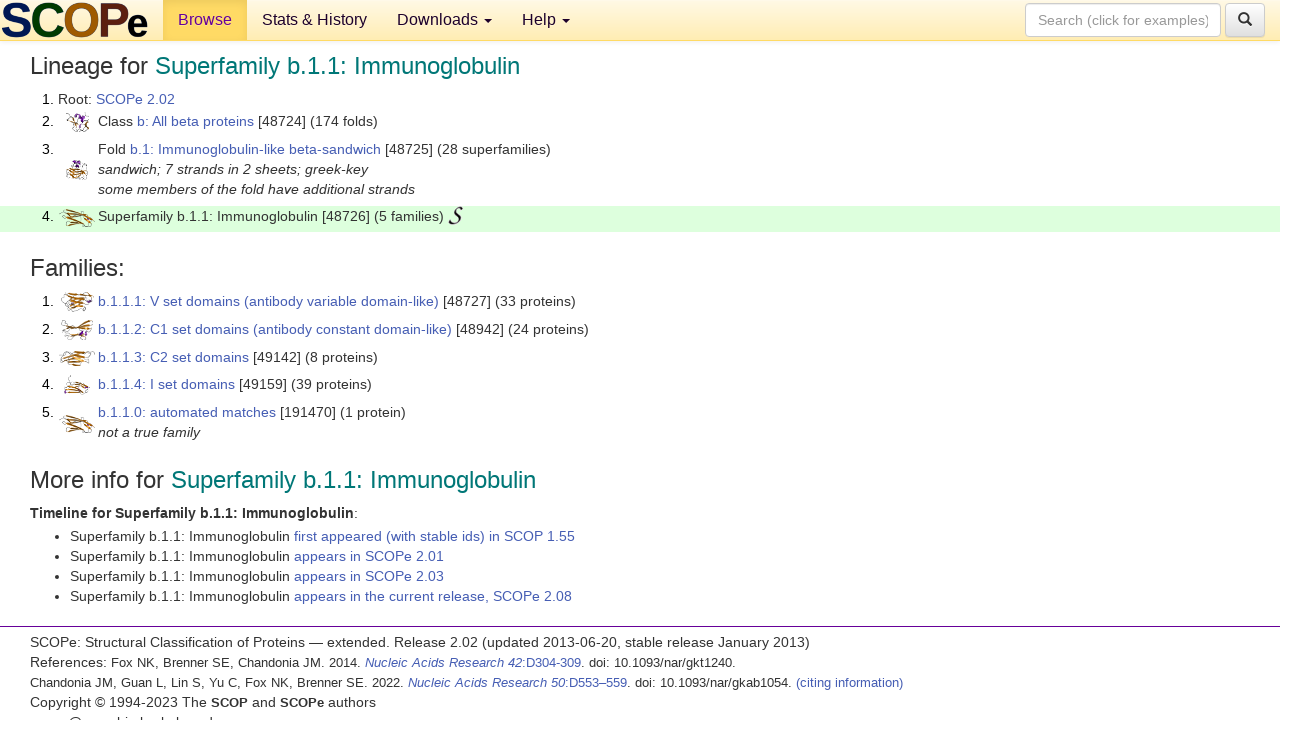

--- FILE ---
content_type: text/html; charset=UTF-8
request_url: http://scop.berkeley.edu/sunid=48726&ver=2.02
body_size: 3320
content:
<!DOCTYPE html>
<html lang="en">
<head>
<meta charset="utf-8">
<meta http-equiv="X-UA-Compatible" content="IE=edge">
<meta name="viewport" content="width=device-width, initial-scale=1">
<!-- The 3 meta tags above must come first in the head, before other meta tags -->
<meta name="description" content="SCOPe 2.02: Superfamily b.1.1: Immunoglobulin" >
<meta name="keywords" content="SCOP, SCOPe, ASTRAL, protein structure, evolution, domain, classification">
<title>SCOPe 2.02: Superfamily b.1.1: Immunoglobulin</title>
<link rel="stylesheet" href="https://ajax.googleapis.com/ajax/libs/jqueryui/1.9.2/themes/smoothness/jquery-ui.css" type="text/css">
<LINK rel="stylesheet" href="http://scop.berkeley.edu/css/lightbox.css" type="text/css">
<!-- custom theme http://getbootstrap.com/customize/?id=c103b402850e953369f8  -->
<link rel="stylesheet" href="http://scop.berkeley.edu/css/bootstrap.min.css" type="text/css">
<link rel="stylesheet" href="http://scop.berkeley.edu/css/bootstrap-theme.min.css" type="text/css">
<LINK rel="stylesheet" href="http://scop.berkeley.edu/css/common.css" type="text/css">
<link rel="apple-touch-icon" sizes="180x180" href="/apple-touch-icon.png">
<link rel="icon" type="image/png" href="/favicon-32x32.png" sizes="32x32">
<link rel="icon" type="image/png" href="/favicon-16x16.png" sizes="16x16">
<link rel="manifest" href="/manifest.json">
<link rel="mask-icon" href="/safari-pinned-tab.svg" color="#5bbad5">
<meta name="theme-color" content="#ffffff">
<script src="http://scop.berkeley.edu/js/JSmol.min.js"></script>
<script src="https://ajax.googleapis.com/ajax/libs/jquery/1.9.1/jquery.min.js"></script>
<script src="https://ajax.googleapis.com/ajax/libs/jqueryui/1.9.2/jquery-ui.min.js"></script>
<script src="http://scop.berkeley.edu/js/lightbox.js"></script>
<script src="http://scop.berkeley.edu/js/jquery.cookie.js"></script>
<!--[if lt IE 9]>
  <script src="https://oss.maxcdn.com/html5shiv/3.7.2/html5shiv.min.js"></script>
  <script src="https://oss.maxcdn.com/respond/1.4.2/respond.min.js"></script>
<![endif]-->
<script src="http://scop.berkeley.edu/js/bootstrap.min.js"></script>
</head>
<body id="tab1">
       <nav class="navbar navbar-default navbar-fixed-top">
      <div class="container-fluid">
        <div class="navbar-header">
	  <button type="button" class="navbar-toggle collapsed" data-toggle="collapse" data-target="#navbar" aria-expanded="false" aria-controls="navbar">
	    <span class="sr-only">Toggle navigation</span>
	    <span class="icon-bar"></span>
	    <span class="icon-bar"></span>
	    <span class="icon-bar"></span>
	  </button>
	  <a class="navbar-brand" href="http://scop.berkeley.edu/">
          <img src="http://scop.berkeley.edu/images/scope_logo_new_36.png"
               width=146 height=36 alt="SCOPe"></a>
	</div> <!-- navbar-header -->
	<div id="navbar" class="collapse navbar-collapse">
	  <ul class="nav navbar-nav">
	    <li class="active">
              <a id="browseref"
                href="http://scop.berkeley.edu/ver=2.02">Browse</a>
            </li>
	    <li>
              <a href="http://scop.berkeley.edu/statistics/ver=2.02">Stats &amp; History</a>
	    </li>
            <li class="dropdown">
	      <a href="http://scop.berkeley.edu/downloads/ver=2.02" class="dropdown-toggle" data-toggle="dropdown" role="button" aria-haspopup="true" aria-expanded="false">Downloads <span class="caret"></span></a>
	      <ul class="dropdown-menu">
	        <li>
		  <a href="http://scop.berkeley.edu/astral/ver=2.02">ASTRAL Sequences &amp; Subsets</a>
	        </li>
	        <li>
	          <a href="http://scop.berkeley.edu/downloads/ver=2.02">Parseable Files &amp; Software</a>
	        </li>
	      </ul>
	    </li>
	    <li class="dropdown">
	      <a href="http://scop.berkeley.edu/help/ver=2.02" class="dropdown-toggle" data-toggle="dropdown" role="button" aria-haspopup="true" aria-expanded="false">Help <span class="caret"></span></a>
	      <ul class="dropdown-menu">
	        <li>
                  <a href="http://scop.berkeley.edu/help/ver=2.02">Online Documentation</a>
	        </li>
	        <li>
                  <a href="http://scop.berkeley.edu/references/ver=2.02">References</a>
	        </li>
	        <li>
                  <a href="http://scop.berkeley.edu/resources/ver=2.02">Related Resources</a>
	        </li>
	        <li>
                  <a href="http://scop.berkeley.edu/search/ver=2.02">Searching</a>
	        </li>
	        <li>
                  <a href="http://scop.berkeley.edu/about/ver=2.02">About</a>
	        </li>
	      </ul>
	    </li>
	  </ul>
          <form class="navbar-form navbar-right" role="search" method=GET action="http://scop.berkeley.edu/search/">
            <div class="form-group">
             <input type=hidden name=ver value="2.02">
             <input id="searchbox" type="text" class="form-control" placeholder="Search (click for examples) &rarr;" name="key">
            </div>
            <button type="submit" class="btn btn-default">
              <span class="glyphicon glyphicon-search" aria-hidden="true"></span>
            </button>
          </form>
        </div> <!-- navbar -->
      </div> <!-- nav container -->
    </nav>

        <div class="container-fluid">
    <div class="row">
    
<script>
$.cookie("lastBrowse", "http://scop.berkeley.edu/sunid=48726&ver=2.02&page=1");
</script>

<script type="text/javascript">
// Code to support preview of domains from the same chain and other chains
$(document).ready(function(){ 
    $('#chain-context > .sunid').hover(function(){ 
    	var mainSunid = 1103262;
    	var sunid = $(this).attr('data-sunid');
    	var div1 = $('#chain-context > div[data-sunid='+mainSunid+']').get();		
		var div2 = $('#chain-context > div[data-sunid='+sunid+']').get();
		$(div1).hide();
		$(div2).show();
  }, function(){  
    	var mainSunid = 1103262;
    	var sunid = $(this).attr('data-sunid');
    	var div1 = $('#chain-context > div[data-sunid='+mainSunid+']').get();		
		var div2 = $('#chain-context > div[data-sunid='+sunid+']').get();
		$(div1).show();
		$(div2).hide();		
  });
  $('#pdb-context > .sunid').hover(function(){ 
    	var mainSunid = 1103262;
    	var sunid = $(this).attr('data-sunid');
    	var div1 = $('#pdb-context > div[data-sunid='+mainSunid+']').get();		
		var div2 = $('#pdb-context > div[data-sunid='+sunid+']').get();
		$(div1).hide();
		$(div2).show();
  }, function(){  
    	var mainSunid = 1103262;
    	var sunid = $(this).attr('data-sunid');
    	var div1 = $('#pdb-context > div[data-sunid='+mainSunid+']').get();		
		var div2 = $('#pdb-context > div[data-sunid='+sunid+']').get();
		$(div1).show();
		$(div2).hide();		
  });		
});
</script>

<div class="container-fluid compact">
<div class="col-md-12"><h3>Lineage for <span class="item">Superfamily b.1.1: Immunoglobulin</span></h3>
<ol class="browse"><li>Root: <a href="http://scop.berkeley.edu/sunid=0&ver=2.02" class="sunid" data-sunid="1074915"  >SCOPe 2.02</a>
<li><table><tr><td class="smallthumbbox"><img  style="display:inline-block;" src="thumbs/2.01/uc/d1ucsa_/dt.png" alt="1103260" width=23 height=20></td><td class="descbox">Class <a href="http://scop.berkeley.edu/sunid=48724&ver=2.02" class="sunid" data-sunid="1103260"  >b: All beta proteins</a> [48724] (174 folds)</td></tr></table>
<li><table><tr><td class="smallthumbbox"><img  style="display:inline-block;" src="thumbs/2.01/a0/d4a02a_/dt.png" alt="1103261" width=22 height=20></td><td class="descbox">Fold <a href="http://scop.berkeley.edu/sunid=48725&ver=2.02" class="sunid" data-sunid="1103261"  >b.1: Immunoglobulin-like beta-sandwich</a> [48725] (28 superfamilies)<br>
<i>sandwich; 7 strands in 2 sheets; greek-key<br>
some members of the fold have additional strands</i></td></tr></table>
<li class ="result"><table><tr><td class="smallthumbbox"><img  style="display:inline-block;" src="thumbs/2.01/u2/d1u2ha_/dt.png" alt="1103262" width=36 height=18></td><td class="descbox">Superfamily b.1.1: Immunoglobulin [48726] (5 families) <a href="//supfam.org/SUPERFAMILY/cgi-bin/scop.cgi?sunid=48726"><img class="superfam" src="http://scop.berkeley.edu/images/superfamily-s.gif" alt="(S)" title="link to Superfamily database"></a></td></tr></table>
</ol><p>
</div>
<div class="col-md-12 compact"><h3>Families:</h3>
<ol class="browse"><li><table><tr><td class="smallthumbbox"><a href="http://scop.berkeley.edu/sunid=48727&ver=2.02" class="sunid" data-sunid="1103263"  ><img  style="display:inline-block;" src="thumbs/2.01/p4/d2p45b_/dt.png" alt="1103263" width=33 height=20></a></td><td class="descbox"><a href="http://scop.berkeley.edu/sunid=48727&ver=2.02" class="sunid" data-sunid="1103263"  >b.1.1.1: V set domains (antibody variable domain-like)</a> [48727] (33 proteins)</td></tr></table>
<li><table><tr><td class="smallthumbbox"><a href="http://scop.berkeley.edu/sunid=48942&ver=2.02" class="sunid" data-sunid="1105902"  ><img  style="display:inline-block;" src="thumbs/1.73/k5/d1k5na1/dt.png" alt="1105902" width=32 height=20></a></td><td class="descbox"><a href="http://scop.berkeley.edu/sunid=48942&ver=2.02" class="sunid" data-sunid="1105902"  >b.1.1.2: C1 set domains (antibody constant domain-like)</a> [48942] (24 proteins)</td></tr></table>
<li><table><tr><td class="smallthumbbox"><a href="http://scop.berkeley.edu/sunid=49142&ver=2.02" class="sunid" data-sunid="1109273"  ><img  style="display:inline-block;" src="thumbs/1.55/cc/d1ccza2/dt.png" alt="1109273" width=36 height=15></a></td><td class="descbox"><a href="http://scop.berkeley.edu/sunid=49142&ver=2.02" class="sunid" data-sunid="1109273"  >b.1.1.3: C2 set domains</a> [49142] (8 proteins)</td></tr></table>
<li><table><tr><td class="smallthumbbox"><a href="http://scop.berkeley.edu/sunid=49159&ver=2.02" class="sunid" data-sunid="1109354"  ><img  style="display:inline-block;" src="thumbs/2.01/cx/d3cx2a_/dt.png" alt="1109354" width=26 height=20></a></td><td class="descbox"><a href="http://scop.berkeley.edu/sunid=49159&ver=2.02" class="sunid" data-sunid="1109354"  >b.1.1.4: I set domains</a> [49159] (39 proteins)</td></tr></table>
<li><table><tr><td class="smallthumbbox"><a href="http://scop.berkeley.edu/sunid=191470&ver=2.02" class="sunid" data-sunid="1109749"  ><img  style="display:inline-block;" src="thumbs/2.01/u2/d1u2ha_/dt.png" alt="1109749" width=36 height=18></a></td><td class="descbox"><a href="http://scop.berkeley.edu/sunid=191470&ver=2.02" class="sunid" data-sunid="1109749"  >b.1.1.0: automated matches</a> [191470] (1 protein)<br>
<i>not a true family</i></td></tr></table>
</ol><p>
<h3>More info for <span class="item">Superfamily b.1.1: Immunoglobulin</span></h3>
<p><p><b>Timeline for Superfamily b.1.1: Immunoglobulin</b>:<ul class="compact">
<li>Superfamily b.1.1: Immunoglobulin <a href="http://scop.berkeley.edu/sunid=48726&ver=1.55" class="sunid" data-sunid="6994"  >first appeared (with stable ids) in SCOP 1.55</a><br>
<li>Superfamily b.1.1: Immunoglobulin <a href="http://scop.berkeley.edu/sunid=48726&ver=2.01" class="sunid" data-sunid="929300"  >appears in SCOPe 2.01</a><br>
<li>Superfamily b.1.1: Immunoglobulin <a href="http://scop.berkeley.edu/sunid=48726&ver=2.03" class="sunid" data-sunid="1287434"  >appears in SCOPe 2.03</a><br>
<li>Superfamily b.1.1: Immunoglobulin <a href="http://scop.berkeley.edu/sunid=48726" class="sunid" data-sunid="2739518"  >appears in the current release, SCOPe 2.08</a><br>
</ul>
</div>
</div>
    </div>
    <div class="row">
      <footer>
    SCOPe: Structural Classification of Proteins &mdash; extended.  Release 2.02 (updated 2013-06-20, stable release January 2013)
   
      <address>
	 	         References: <font size=-1>
		 Fox NK, Brenner SE, Chandonia JM. 2014.
    <a href="http://nar.oxfordjournals.org/content/42/D1/D304.long">
    <i>Nucleic Acids Research 42</i>:D304-309</a>. doi: 10.1093/nar/gkt1240.
		 <br>
Chandonia JM, Guan L, Lin S, Yu C, Fox NK, Brenner SE. 2022.
    <a href="https://academic.oup.com/nar/article/50/D1/D553/6447236">
    <i>Nucleic Acids Research 50</i>:D553–559</a>. doi: 10.1093/nar/gkab1054.
                  <a href="http://scop.berkeley.edu/references/ver=2.02">(citing information)</a></font>
<br>
		 Copyright &#169; 1994-2023 The <span class="dbbold">SCOP</span>
		    and <span class="dbbold">SCOPe</span>
                    authors<br>
                    scope@compbio.berkeley.edu
	       </address>
      </footer>
    </div>
  </div>
</body>
</html>
